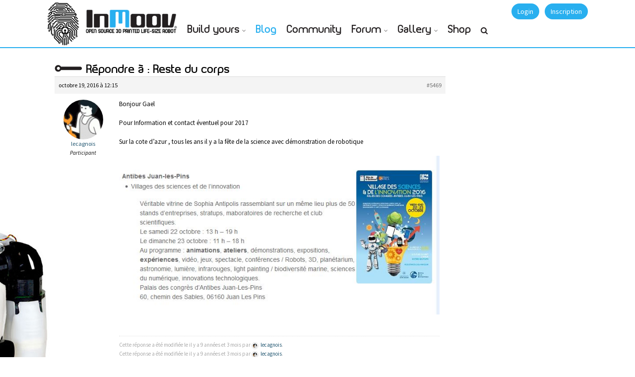

--- FILE ---
content_type: text/html; charset=UTF-8
request_url: https://inmoov.fr/forums/reply/5469/
body_size: 15323
content:
<!DOCTYPE html>
<html lang="fr-FR">
<head>
<meta charset="UTF-8">
<meta name="viewport" content="width=device-width, initial-scale=1.0">
<meta http-equiv="X-UA-Compatible" content="IE=edge">
<link rel="profile" href="http://gmpg.org/xfn/11">
<link rel="pingback" href="https://inmoov.fr/xmlrpc.php">

<!-- favicon -->
<link rel="icon" href="https://www.inmoov.fr/wp-content/themes/klein/inmoov/ico.png" type="image/x-icon" />
<link rel="shortcut icon" href="https://www.inmoov.fr/wp-content/themes/klein/inmoov/ico.png" type="image/x-icon" />
<link rel="apple-touch-icon" href="https://inmoov.fr/wp-content/themes/klein/inmoov/icon-ipad.png" />
<!-- favicon end -->
<!-- custom background css -->
																		
				
				
				
				
				
		<style type="text/css">
		body{background-color:#ffffff!important; }
	</style>
	<!-- custom background css end -->
<!-- custom typography settings -->
		<style type="text/css">
							h1,h2,h3,h4,h5,h6{color:#000000!important;}
										body.klein{color:#0a0a0a!important;}
					</style>
		<!-- custom typography settings end -->
	<!--[if lt IE 9]>
		<script src="https://inmoov.fr/wp-content/themes/klein/js/html5shiv.js"></script>
	<![endif]-->
	<!--[if IE 7]>
		<link rel="stylesheet" media="all" href="https://inmoov.fr/wp-content/themes/klein/css/font-awesome-ie7.css" />
	<![endif]-->
	<meta name='robots' content='index, follow, max-image-preview:large, max-snippet:-1, max-video-preview:-1' />

            <script data-no-defer="1" data-ezscrex="false" data-cfasync="false" data-pagespeed-no-defer data-cookieconsent="ignore">
                var ctPublicFunctions = {"_ajax_nonce":"7fe948d6a6","_rest_nonce":"6d32722761","_ajax_url":"\/wp-admin\/admin-ajax.php","_rest_url":"https:\/\/inmoov.fr\/wp-json\/","data__cookies_type":"none","data__ajax_type":"rest","data__bot_detector_enabled":0,"data__frontend_data_log_enabled":1,"cookiePrefix":"","wprocket_detected":false,"host_url":"inmoov.fr","text__ee_click_to_select":"Click to select the whole data","text__ee_original_email":"The complete one is","text__ee_got_it":"Got it","text__ee_blocked":"Blocked","text__ee_cannot_connect":"Cannot connect","text__ee_cannot_decode":"Can not decode email. Unknown reason","text__ee_email_decoder":"CleanTalk email decoder","text__ee_wait_for_decoding":"The magic is on the way!","text__ee_decoding_process":"Please wait a few seconds while we decode the contact data."}
            </script>
        
            <script data-no-defer="1" data-ezscrex="false" data-cfasync="false" data-pagespeed-no-defer data-cookieconsent="ignore">
                var ctPublic = {"_ajax_nonce":"7fe948d6a6","settings__forms__check_internal":"0","settings__forms__check_external":"0","settings__forms__force_protection":0,"settings__forms__search_test":"1","settings__data__bot_detector_enabled":0,"settings__sfw__anti_crawler":0,"blog_home":"https:\/\/inmoov.fr\/","pixel__setting":"3","pixel__enabled":true,"pixel__url":"https:\/\/moderate8-v4.cleantalk.org\/pixel\/e07201d467a7f27e702d6827141aa3bc.gif","data__email_check_before_post":"1","data__email_check_exist_post":1,"data__cookies_type":"none","data__key_is_ok":true,"data__visible_fields_required":true,"wl_brandname":"Anti-Spam by CleanTalk","wl_brandname_short":"CleanTalk","ct_checkjs_key":"95ef6c6e6ec2bde8c966bdf954888c77d97f95b473925fb1e5c692bc35359d34","emailEncoderPassKey":"09828a30b4523f899ca5a8e63e3928c7","bot_detector_forms_excluded":"W10=","advancedCacheExists":true,"varnishCacheExists":false,"wc_ajax_add_to_cart":true}
            </script>
        
	<!-- This site is optimized with the Yoast SEO plugin v19.11 - https://yoast.com/wordpress/plugins/seo/ -->
	<title>- InMoov</title>
	<link rel="canonical" href="https://inmoov.fr/forums/reply/5469/" />
	<meta property="og:locale" content="fr_FR" />
	<meta property="og:type" content="article" />
	<meta property="og:title" content="- InMoov" />
	<meta property="og:description" content="Bonjour Gael Pour Information et contact éventuel pour 2017 Sur la cote d&#039;azur , tous les ans il y a la fête de la science avec démonstration de robotique" />
	<meta property="og:url" content="https://inmoov.fr/forums/reply/5469/" />
	<meta property="og:site_name" content="InMoov" />
	<meta property="article:modified_time" content="2016-10-19T10:19:44+00:00" />
	<meta property="og:image" content="http://inmoov.fr/wp-content/uploads/2016/10/fetesciences.jpg" />
	<meta name="twitter:card" content="summary_large_image" />
	<meta name="twitter:site" content="@inmoov" />
	<script type="application/ld+json" class="yoast-schema-graph">{"@context":"https://schema.org","@graph":[{"@type":"WebPage","@id":"https://inmoov.fr/forums/reply/5469/","url":"https://inmoov.fr/forums/reply/5469/","name":"- InMoov","isPartOf":{"@id":"https://inmoov.fr/#website"},"primaryImageOfPage":{"@id":"https://inmoov.fr/forums/reply/5469/#primaryimage"},"image":{"@id":"https://inmoov.fr/forums/reply/5469/#primaryimage"},"thumbnailUrl":"http://inmoov.fr/wp-content/uploads/2016/10/fetesciences.jpg","datePublished":"2016-10-19T10:15:45+00:00","dateModified":"2016-10-19T10:19:44+00:00","breadcrumb":{"@id":"https://inmoov.fr/forums/reply/5469/#breadcrumb"},"inLanguage":"fr-FR","potentialAction":[{"@type":"ReadAction","target":["https://inmoov.fr/forums/reply/5469/"]}]},{"@type":"ImageObject","inLanguage":"fr-FR","@id":"https://inmoov.fr/forums/reply/5469/#primaryimage","url":"http://inmoov.fr/wp-content/uploads/2016/10/fetesciences.jpg","contentUrl":"http://inmoov.fr/wp-content/uploads/2016/10/fetesciences.jpg"},{"@type":"BreadcrumbList","@id":"https://inmoov.fr/forums/reply/5469/#breadcrumb","itemListElement":[{"@type":"ListItem","position":1,"name":"Home","item":"https://inmoov.fr/"},{"@type":"ListItem","position":2,"name":"FABRICATION","item":"https://inmoov.fr/forums/forum/inmoov-france/"},{"@type":"ListItem","position":3,"name":"PIECES IMPRIMEES","item":"https://inmoov.fr/forums/forum/inmoov-france/pieces-imprimees/"},{"@type":"ListItem","position":4,"name":"Reste du corps","item":"https://inmoov.fr/forums/topic/reste-du-corps/"},{"@type":"ListItem","position":5,"name":"Reply To: Reste du corps"}]},{"@type":"WebSite","@id":"https://inmoov.fr/#website","url":"https://inmoov.fr/","name":"InMoov","description":"open-source 3D printed life-size robot","publisher":{"@id":"https://inmoov.fr/#organization"},"potentialAction":[{"@type":"SearchAction","target":{"@type":"EntryPoint","urlTemplate":"https://inmoov.fr/?s={search_term_string}"},"query-input":"required name=search_term_string"}],"inLanguage":"fr-FR"},{"@type":"Organization","@id":"https://inmoov.fr/#organization","name":"InMoov","url":"https://inmoov.fr/","logo":{"@type":"ImageObject","inLanguage":"fr-FR","@id":"https://inmoov.fr/#/schema/logo/image/","url":"https://inmoov.fr/wp-content/uploads/2014/05/Logo-+-InMoov.jpg","contentUrl":"https://inmoov.fr/wp-content/uploads/2014/05/Logo-+-InMoov.jpg","width":425,"height":601,"caption":"InMoov"},"image":{"@id":"https://inmoov.fr/#/schema/logo/image/"},"sameAs":["https://twitter.com/inmoov"]}]}</script>
	<!-- / Yoast SEO plugin. -->


<link rel='dns-prefetch' href='//www.google.com' />
<link rel='dns-prefetch' href='//www.googletagmanager.com' />
<link rel='dns-prefetch' href='//maxcdn.bootstrapcdn.com' />
<link rel="alternate" type="application/rss+xml" title="InMoov &raquo; Flux" href="https://inmoov.fr/feed/" />
<link rel="alternate" type="application/rss+xml" title="InMoov &raquo; Flux des commentaires" href="https://inmoov.fr/comments/feed/" />
<script type="text/javascript">
window._wpemojiSettings = {"baseUrl":"https:\/\/s.w.org\/images\/core\/emoji\/14.0.0\/72x72\/","ext":".png","svgUrl":"https:\/\/s.w.org\/images\/core\/emoji\/14.0.0\/svg\/","svgExt":".svg","source":{"concatemoji":"https:\/\/inmoov.fr\/wp-includes\/js\/wp-emoji-release.min.js?ver=6.1.9"}};
/*! This file is auto-generated */
!function(e,a,t){var n,r,o,i=a.createElement("canvas"),p=i.getContext&&i.getContext("2d");function s(e,t){var a=String.fromCharCode,e=(p.clearRect(0,0,i.width,i.height),p.fillText(a.apply(this,e),0,0),i.toDataURL());return p.clearRect(0,0,i.width,i.height),p.fillText(a.apply(this,t),0,0),e===i.toDataURL()}function c(e){var t=a.createElement("script");t.src=e,t.defer=t.type="text/javascript",a.getElementsByTagName("head")[0].appendChild(t)}for(o=Array("flag","emoji"),t.supports={everything:!0,everythingExceptFlag:!0},r=0;r<o.length;r++)t.supports[o[r]]=function(e){if(p&&p.fillText)switch(p.textBaseline="top",p.font="600 32px Arial",e){case"flag":return s([127987,65039,8205,9895,65039],[127987,65039,8203,9895,65039])?!1:!s([55356,56826,55356,56819],[55356,56826,8203,55356,56819])&&!s([55356,57332,56128,56423,56128,56418,56128,56421,56128,56430,56128,56423,56128,56447],[55356,57332,8203,56128,56423,8203,56128,56418,8203,56128,56421,8203,56128,56430,8203,56128,56423,8203,56128,56447]);case"emoji":return!s([129777,127995,8205,129778,127999],[129777,127995,8203,129778,127999])}return!1}(o[r]),t.supports.everything=t.supports.everything&&t.supports[o[r]],"flag"!==o[r]&&(t.supports.everythingExceptFlag=t.supports.everythingExceptFlag&&t.supports[o[r]]);t.supports.everythingExceptFlag=t.supports.everythingExceptFlag&&!t.supports.flag,t.DOMReady=!1,t.readyCallback=function(){t.DOMReady=!0},t.supports.everything||(n=function(){t.readyCallback()},a.addEventListener?(a.addEventListener("DOMContentLoaded",n,!1),e.addEventListener("load",n,!1)):(e.attachEvent("onload",n),a.attachEvent("onreadystatechange",function(){"complete"===a.readyState&&t.readyCallback()})),(e=t.source||{}).concatemoji?c(e.concatemoji):e.wpemoji&&e.twemoji&&(c(e.twemoji),c(e.wpemoji)))}(window,document,window._wpemojiSettings);
</script>
<style type="text/css">
img.wp-smiley,
img.emoji {
	display: inline !important;
	border: none !important;
	box-shadow: none !important;
	height: 1em !important;
	width: 1em !important;
	margin: 0 0.07em !important;
	vertical-align: -0.1em !important;
	background: none !important;
	padding: 0 !important;
}
</style>
	<link rel='stylesheet' id='wabpactivitywidget_css-css' href='https://inmoov.fr/wp-content/plugins/buddypress-activity-sidebar-widget-resubmission/css/activity-widget-style.css?ver=6.1.9' type='text/css' media='all' />
<link rel='stylesheet' id='bp-login-form-block-css' href='https://inmoov.fr/wp-content/plugins/buddypress/bp-core/css/blocks/login-form.min.css?ver=10.6.0' type='text/css' media='all' />
<link rel='stylesheet' id='bp-member-block-css' href='https://inmoov.fr/wp-content/plugins/buddypress/bp-members/css/blocks/member.min.css?ver=10.6.0' type='text/css' media='all' />
<link rel='stylesheet' id='bp-members-block-css' href='https://inmoov.fr/wp-content/plugins/buddypress/bp-members/css/blocks/members.min.css?ver=10.6.0' type='text/css' media='all' />
<link rel='stylesheet' id='bp-dynamic-members-block-css' href='https://inmoov.fr/wp-content/plugins/buddypress/bp-members/css/blocks/dynamic-members.min.css?ver=10.6.0' type='text/css' media='all' />
<link rel='stylesheet' id='bp-latest-activities-block-css' href='https://inmoov.fr/wp-content/plugins/buddypress/bp-activity/css/blocks/latest-activities.min.css?ver=10.6.0' type='text/css' media='all' />
<link rel='stylesheet' id='bp-friends-block-css' href='https://inmoov.fr/wp-content/plugins/buddypress/bp-friends/css/blocks/friends.min.css?ver=10.6.0' type='text/css' media='all' />
<link rel='stylesheet' id='bp-group-block-css' href='https://inmoov.fr/wp-content/plugins/buddypress/bp-groups/css/blocks/group.min.css?ver=10.6.0' type='text/css' media='all' />
<link rel='stylesheet' id='bp-groups-block-css' href='https://inmoov.fr/wp-content/plugins/buddypress/bp-groups/css/blocks/groups.min.css?ver=10.6.0' type='text/css' media='all' />
<link rel='stylesheet' id='bp-dynamic-groups-block-css' href='https://inmoov.fr/wp-content/plugins/buddypress/bp-groups/css/blocks/dynamic-groups.min.css?ver=10.6.0' type='text/css' media='all' />
<link rel='stylesheet' id='bp-sitewide-notices-block-css' href='https://inmoov.fr/wp-content/plugins/buddypress/bp-messages/css/blocks/sitewide-notices.min.css?ver=10.6.0' type='text/css' media='all' />
<link rel='stylesheet' id='wc-blocks-vendors-style-css' href='https://inmoov.fr/wp-content/plugins/woocommerce/packages/woocommerce-blocks/build/wc-blocks-vendors-style.css?ver=8.7.6' type='text/css' media='all' />
<link rel='stylesheet' id='wc-blocks-style-css' href='https://inmoov.fr/wp-content/plugins/woocommerce/packages/woocommerce-blocks/build/wc-blocks-style.css?ver=8.7.6' type='text/css' media='all' />
<link rel='stylesheet' id='bbp-default-css' href='https://inmoov.fr/wp-content/plugins/bbpress/templates/default/css/bbpress.min.css?ver=2.6.9' type='text/css' media='all' />
<link rel='stylesheet' id='bp-parent-css-css' href='https://inmoov.fr/wp-content/themes/klein/css/buddypress.css?ver=10.6.0' type='text/css' media='screen' />
<link rel='stylesheet' id='cleantalk-public-css-css' href='https://inmoov.fr/wp-content/plugins/cleantalk-spam-protect/css/cleantalk-public.min.css?ver=6.59_1752513049' type='text/css' media='all' />
<link rel='stylesheet' id='cleantalk-email-decoder-css-css' href='https://inmoov.fr/wp-content/plugins/cleantalk-spam-protect/css/cleantalk-email-decoder.min.css?ver=6.59_1752513049' type='text/css' media='all' />
<link rel='stylesheet' id='gears-stylesheet-css' href='https://inmoov.fr/wp-content/plugins/gears/assets/style.css?ver=1' type='text/css' media='all' />
<link rel='stylesheet' id='rs-plugin-settings-css' href='https://inmoov.fr/wp-content/plugins/revslider/rs-plugin/css/settings.css?ver=4.6.93' type='text/css' media='all' />
<style id='rs-plugin-settings-inline-css' type='text/css'>
.tp-caption a{color:#ffffff;text-shadow:none;-webkit-transition:all 0.2s ease-out;-moz-transition:all 0.2s ease-out;-o-transition:all 0.2s ease-out;-ms-transition:all 0.2s ease-out}.tp-caption a:hover{color:#026cb6;text-decoration:none}
</style>
<link rel='stylesheet' id='woocommerce-layout-css' href='https://inmoov.fr/wp-content/plugins/woocommerce/assets/css/woocommerce-layout.css?ver=7.1.1' type='text/css' media='all' />
<link rel='stylesheet' id='woocommerce-smallscreen-css' href='https://inmoov.fr/wp-content/plugins/woocommerce/assets/css/woocommerce-smallscreen.css?ver=7.1.1' type='text/css' media='only screen and (max-width: 768px)' />
<link rel='stylesheet' id='woocommerce-general-css' href='https://inmoov.fr/wp-content/plugins/woocommerce/assets/css/woocommerce.css?ver=7.1.1' type='text/css' media='all' />
<style id='woocommerce-inline-inline-css' type='text/css'>
.woocommerce form .form-row .required { visibility: visible; }
</style>
<link rel='stylesheet' id='advanced-google-recaptcha-style-css' href='https://inmoov.fr/wp-content/plugins/advanced-google-recaptcha/assets/css/captcha.min.css?ver=1.0.12' type='text/css' media='all' />
<link rel='stylesheet' id='font-awesome-css' href='//maxcdn.bootstrapcdn.com/font-awesome/4.7.0/css/font-awesome.min.css?ver=6.1.9' type='text/css' media='all' />
<link rel='stylesheet' id='klein-bootstrap-css' href='https://inmoov.fr/wp-content/themes/klein/css/bootstrap.css?ver=3.5.1' type='text/css' media='all' />
<link rel='stylesheet' id='klein-bootstrap-theme-css' href='https://inmoov.fr/wp-content/themes/klein/css/bootstrap-theme.css?ver=3.5.1' type='text/css' media='all' />
<link rel='stylesheet' id='klein-base-css' href='https://inmoov.fr/wp-content/themes/klein/style.css?ver=3.5.1' type='text/css' media='all' />
<link rel='stylesheet' id='klein-magnific-popup-css' href='https://inmoov.fr/wp-content/themes/klein/css/magnific.popup.css?ver=3.5.1' type='text/css' media='all' />
<link rel='stylesheet' id='klein-bx-slider-css' href='https://inmoov.fr/wp-content/themes/klein/css/bx-slider.css?ver=3.5.1' type='text/css' media='all' />
<link rel='stylesheet' id='klein-woocommerce-css' href='https://inmoov.fr/wp-content/themes/klein/css/woocommerce.css?ver=3.5.1' type='text/css' media='all' />
<link rel='stylesheet' id='js_composer_front-css' href='https://inmoov.fr/wp-content/plugins/js_composer/assets/css/js_composer.min.css?ver=6.4.1' type='text/css' media='all' />
<link rel='stylesheet' id='klein-visual-composer-layer-css' href='https://inmoov.fr/wp-content/themes/klein/css/visual-composer.css?ver=3.5.1' type='text/css' media='all' />
<link rel='stylesheet' id='klein-visual-composer-style-css' href='https://inmoov.fr/wp-content/themes/klein/css/visual-composer/visual-composer.css?ver=3.5.1' type='text/css' media='all' />
<link rel='stylesheet' id='gdatt-attachments-css' href='https://inmoov.fr/wp-content/plugins/gd-bbpress-attachments/css/front.min.css?ver=4.4_b2440_free' type='text/css' media='all' />
<link rel='stylesheet' id='js_composer_custom_css-css' href='//inmoov.fr/wp-content/uploads/js_composer/custom.css?ver=6.4.1' type='text/css' media='all' />
<link rel='stylesheet' id='sib-front-css-css' href='https://inmoov.fr/wp-content/plugins/mailin/css/mailin-front.css?ver=6.1.9' type='text/css' media='all' />
<link rel='stylesheet' id='ot-dynamic-css-css' href='https://inmoov.fr/wp-content/themes/klein/dynamic.css?ver=2.4.6' type='text/css' media='all' />
<script type='text/javascript' src='https://inmoov.fr/wp-includes/js/jquery/jquery.min.js?ver=3.6.1' id='jquery-core-js'></script>
<script type='text/javascript' src='https://inmoov.fr/wp-includes/js/jquery/jquery-migrate.min.js?ver=3.3.2' id='jquery-migrate-js'></script>
<script type='text/javascript' id='bp-confirm-js-extra'>
/* <![CDATA[ */
var BP_Confirm = {"are_you_sure":"Confirmez-vous\u00a0?"};
/* ]]> */
</script>
<script type='text/javascript' src='https://inmoov.fr/wp-content/plugins/buddypress/bp-core/js/confirm.min.js?ver=10.6.0' id='bp-confirm-js'></script>
<script type='text/javascript' src='https://inmoov.fr/wp-content/plugins/buddypress/bp-core/js/widget-members.min.js?ver=10.6.0' id='bp-widget-members-js'></script>
<script type='text/javascript' src='https://inmoov.fr/wp-content/plugins/buddypress/bp-core/js/jquery-query.min.js?ver=10.6.0' id='bp-jquery-query-js'></script>
<script type='text/javascript' src='https://inmoov.fr/wp-content/plugins/buddypress/bp-core/js/vendor/jquery-cookie.min.js?ver=10.6.0' id='bp-jquery-cookie-js'></script>
<script type='text/javascript' src='https://inmoov.fr/wp-content/plugins/buddypress/bp-core/js/vendor/jquery-scroll-to.min.js?ver=10.6.0' id='bp-jquery-scroll-to-js'></script>
<script type='text/javascript' id='bp-parent-js-js-extra'>
/* <![CDATA[ */
var BP_DTheme = {"accepted":"Accept\u00e9","close":"Fermer","comments":"commentaires","leave_group_confirm":"Voulez-vous vraiment quitter ce groupe\u00a0?","mark_as_fav":"Mettre en favori","my_favs":"Mes Favoris","rejected":"Rejet\u00e9","remove_fav":"Supprimer le favori","show_all":"Tout afficher","show_all_comments":"Afficher tous les commentaires de cette discussion","show_x_comments":"Afficher tous les commentaires (%d)","unsaved_changes":"Votre profil contient une ou plusieurs informations non sauvegard\u00e9es. Si vous quittez cette page sans les enregistrer, ellles seront perdues.","view":"Afficher","store_filter_settings":""};
/* ]]> */
</script>
<script type='text/javascript' src='https://inmoov.fr/wp-content/themes/klein/js/buddypress.js?ver=10.6.0' id='bp-parent-js-js'></script>
<script type='text/javascript' src='https://inmoov.fr/wp-content/plugins/cleantalk-spam-protect/js/apbct-public-bundle_comm-func.min.js?ver=6.59_1752513049' id='apbct-public-bundle_comm-func-js-js'></script>
<script type='text/javascript' src='https://inmoov.fr/wp-content/plugins/revslider/rs-plugin/js/jquery.themepunch.tools.min.js?ver=4.6.93' id='tp-tools-js'></script>
<script type='text/javascript' src='https://inmoov.fr/wp-content/plugins/revslider/rs-plugin/js/jquery.themepunch.revolution.min.js?ver=4.6.93' id='revmin-js'></script>
<script type='text/javascript' id='spbc_cookie-js-extra'>
/* <![CDATA[ */
var spbcPublic = {"_ajax_nonce":"7fe948d6a6","_rest_nonce":"6d32722761","_ajax_url":"\/wp-admin\/admin-ajax.php","_rest_url":"https:\/\/inmoov.fr\/wp-json\/","data__set_cookies":"1","data__set_cookies__alt_sessions_type":"0"};
/* ]]> */
</script>
<script type='text/javascript' src='https://inmoov.fr/wp-content/plugins/security-malware-firewall/js/spbc-cookie.min.js?ver=2.99' id='spbc_cookie-js'></script>
<script type='text/javascript' src='https://inmoov.fr/wp-content/plugins/woocommerce/assets/js/jquery-blockui/jquery.blockUI.min.js?ver=2.7.0-wc.7.1.1' id='jquery-blockui-js'></script>
<script type='text/javascript' id='wc-add-to-cart-js-extra'>
/* <![CDATA[ */
var wc_add_to_cart_params = {"ajax_url":"\/wp-admin\/admin-ajax.php","wc_ajax_url":"\/?wc-ajax=%%endpoint%%","i18n_view_cart":"Voir le panier","cart_url":"https:\/\/inmoov.fr\/cart\/","is_cart":"","cart_redirect_after_add":"yes"};
/* ]]> */
</script>
<script type='text/javascript' src='https://inmoov.fr/wp-content/plugins/woocommerce/assets/js/frontend/add-to-cart.min.js?ver=7.1.1' id='wc-add-to-cart-js'></script>
<script type='text/javascript' id='advanced-google-recaptcha-custom-js-extra'>
/* <![CDATA[ */
var agrRecaptcha = {"site_key":"6LdUtKQiAAAAALjqTrYwg5KX8kp8SvuXk6ecqo2J"};
/* ]]> */
</script>
<script type='text/javascript' src='https://inmoov.fr/wp-content/plugins/advanced-google-recaptcha/assets/js/captcha.min.js?ver=1.0.12' id='advanced-google-recaptcha-custom-js'></script>
<script type='text/javascript' src='https://www.google.com/recaptcha/api.js?hl=fr_FR&#038;onload=agrLoad&#038;render=explicit&#038;ver=1.0.12' id='advanced-google-recaptcha-api-js'></script>
<script type='text/javascript' src='https://inmoov.fr/wp-content/plugins/js_composer/assets/js/vendors/woocommerce-add-to-cart.js?ver=6.4.1' id='vc_woocommerce-add-to-cart-js-js'></script>
<script type='text/javascript' src='https://inmoov.fr/wp-content/plugins/wp-image-zoooom/assets/js/jquery.image_zoom.min.js?ver=1.52.1' id='image_zoooom-js'></script>
<script type='text/javascript' id='image_zoooom-init-js-extra'>
/* <![CDATA[ */
var IZ = {"with_woocommerce":"0","exchange_thumbnails":"1","woo_categories":"0","enable_mobile":"","options":[],"woo_slider":"1"};
/* ]]> */
</script>
<script type='text/javascript' src='https://inmoov.fr/wp-content/plugins/wp-image-zoooom/assets/js/image_zoom-init.js?ver=1.52.1' id='image_zoooom-init-js'></script>

<!-- Extrait de code de la balise Google (gtag.js) ajouté par Site Kit -->

<!-- Extrait Google Analytics ajouté par Site Kit -->
<script type='text/javascript' src='https://www.googletagmanager.com/gtag/js?id=G-8RYZJVQ0E8' id='google_gtagjs-js' async></script>
<script type='text/javascript' id='google_gtagjs-js-after'>
window.dataLayer = window.dataLayer || [];function gtag(){dataLayer.push(arguments);}
gtag("set","linker",{"domains":["inmoov.fr"]});
gtag("js", new Date());
gtag("set", "developer_id.dZTNiMT", true);
gtag("config", "G-8RYZJVQ0E8");
</script>

<!-- Extrait de code de la balise Google de fin (gtag.js) ajouté par Site Kit -->
<script type='text/javascript' id='sib-front-js-js-extra'>
/* <![CDATA[ */
var sibErrMsg = {"invalidMail":"Veuillez entrer une adresse e-mail valide.","requiredField":"Veuillez compl\u00e9ter les champs obligatoires.","invalidDateFormat":"Veuillez entrer une date valide.","invalidSMSFormat":"Veuillez entrer une num\u00e9ro de t\u00e9l\u00e9phone valide."};
var ajax_sib_front_object = {"ajax_url":"https:\/\/inmoov.fr\/wp-admin\/admin-ajax.php","ajax_nonce":"c201600a10","flag_url":"https:\/\/inmoov.fr\/wp-content\/plugins\/mailin\/img\/flags\/"};
/* ]]> */
</script>
<script type='text/javascript' src='https://inmoov.fr/wp-content/plugins/mailin/js/mailin-front.js?ver=1670517033' id='sib-front-js-js'></script>
<link rel="https://api.w.org/" href="https://inmoov.fr/wp-json/" /><link rel="EditURI" type="application/rsd+xml" title="RSD" href="https://inmoov.fr/xmlrpc.php?rsd" />
<link rel="wlwmanifest" type="application/wlwmanifest+xml" href="https://inmoov.fr/wp-includes/wlwmanifest.xml" />
<meta name="generator" content="WordPress 6.1.9" />
<meta name="generator" content="WooCommerce 7.1.1" />
<link rel='shortlink' href='https://inmoov.fr/?p=5469' />
<link rel="alternate" type="application/json+oembed" href="https://inmoov.fr/wp-json/oembed/1.0/embed?url=https%3A%2F%2Finmoov.fr%2Fforums%2Freply%2F5469%2F" />
<link rel="alternate" type="text/xml+oembed" href="https://inmoov.fr/wp-json/oembed/1.0/embed?url=https%3A%2F%2Finmoov.fr%2Fforums%2Freply%2F5469%2F&#038;format=xml" />

	<script type="text/javascript">var ajaxurl = 'https://inmoov.fr/wp-admin/admin-ajax.php';</script>

<meta name="generator" content="Site Kit by Google 1.146.0" />		<script type="text/javascript">
			jQuery(document).ready(function() {
				// CUSTOM AJAX CONTENT LOADING FUNCTION
				var ajaxRevslider = function(obj) {
				
					// obj.type : Post Type
					// obj.id : ID of Content to Load
					// obj.aspectratio : The Aspect Ratio of the Container / Media
					// obj.selector : The Container Selector where the Content of Ajax will be injected. It is done via the Essential Grid on Return of Content
					
					var content = "";

					data = {};
					
					data.action = 'revslider_ajax_call_front';
					data.client_action = 'get_slider_html';
					data.token = '411c5c784a';
					data.type = obj.type;
					data.id = obj.id;
					data.aspectratio = obj.aspectratio;
					
					// SYNC AJAX REQUEST
					jQuery.ajax({
						type:"post",
						url:"https://inmoov.fr/wp-admin/admin-ajax.php",
						dataType: 'json',
						data:data,
						async:false,
						success: function(ret, textStatus, XMLHttpRequest) {
							if(ret.success == true)
								content = ret.data;								
						},
						error: function(e) {
							console.log(e);
						}
					});
					
					 // FIRST RETURN THE CONTENT WHEN IT IS LOADED !!
					 return content;						 
				};
				
				// CUSTOM AJAX FUNCTION TO REMOVE THE SLIDER
				var ajaxRemoveRevslider = function(obj) {
					return jQuery(obj.selector+" .rev_slider").revkill();
				};

				// EXTEND THE AJAX CONTENT LOADING TYPES WITH TYPE AND FUNCTION
				var extendessential = setInterval(function() {
					if (jQuery.fn.tpessential != undefined) {
						clearInterval(extendessential);
						if(typeof(jQuery.fn.tpessential.defaults) !== 'undefined') {
							jQuery.fn.tpessential.defaults.ajaxTypes.push({type:"revslider",func:ajaxRevslider,killfunc:ajaxRemoveRevslider,openAnimationSpeed:0.3});   
							// type:  Name of the Post to load via Ajax into the Essential Grid Ajax Container
							// func: the Function Name which is Called once the Item with the Post Type has been clicked
							// killfunc: function to kill in case the Ajax Window going to be removed (before Remove function !
							// openAnimationSpeed: how quick the Ajax Content window should be animated (default is 0.3)
						}
					}
				},30);
			});
		</script>
		<link rel='stylesheet' id='bp-album-css-css' href='https://inmoov.fr/wp-content/plugins/bp-album/includes/css/general.css?ver=6.1.9' type='text/css' media='all' />
		<!--[if lte IE 8]>
			<link rel="stylesheet" href="https://inmoov.fr/wp-content/themes/klein/css/ie-fix.css" type="text/css"/>
			<script src="https://inmoov.fr/wp-content/themes/klein/js/ie-fix.js"></script>
		<![endif]-->
	
		<!--[if gt IE 8]>
			<link href="https://fonts.googleapis.com/css?family=Source+Sans+Pro:400,600,400italic,600italic" rel="stylesheet" type="text/css">
		<![endif]-->

		<!--[if !IE]> -->
			<link href="https://fonts.googleapis.com/css?family=Source+Sans+Pro:400,600,400italic,600italic" rel="stylesheet" type="text/css">
		<!-- <![endif]-->
	    <style type="text/css">
	    	    
        		#footer {background: #cecece;}
		         #footer{ color: #000000; }

#klein-top-links {background-color:#ffffff}#klein-top-links ul li a {color: #ffffff;}
                #footer-widgets { background:#28afef; }
        </style>
    	<noscript><style>.woocommerce-product-gallery{ opacity: 1 !important; }</style></noscript>
	<meta name="google-site-verification" content="5w5OuRPCccBABMCWSolmvpfuCJahtnj9W-zauTX3a48"><meta name="generator" content="Powered by WPBakery Page Builder - drag and drop page builder for WordPress."/>
<style type="text/css">img.zoooom,.zoooom img{padding:0!important;}.vc_editor.compose-mode .zoooom::before { content: "\f179     Zoom applied to the image. Check on the frontend"; position: absolute; margin-top: 12px; text-align: right; background-color: white; line-height: 1.4em; left: 5%; padding: 0 10px 6px; font-family: dashicons; font-size: 0.9em; font-style: italic; z-index: 20; }</style><noscript><style> .wpb_animate_when_almost_visible { opacity: 1; }</style></noscript>
<link rel="stylesheet" href="https://inmoov.fr/wp-content/themes/klein/css/fontplanet/inmoovfont.css" type="text/css" charset="utf-8" />
<script type="text/javascript" src="https://inmoov.fr/wp-content/themes/klein/inmoov/freewall.js"></script>
</head>
<body class="bp-legacy reply bbpress no-js reply-template-default single single-reply postid-5469 theme-klein woocommerce-no-js group-blog klein wpb-js-composer js-comp-ver-6.4.1 vc_responsive">
<div id="page" class="hfeed site fluid">
	<style>#bp-klein-top-bar #site-name {margin-top:0px; margin-left: 0px;}</style>	<div id="bp-klein-top-bar">
		<nav id="bp-klein-user-bar" class="container" role="navigation">
			<div class="row">
				<div class="col-xs-4 col-sm-3 col-md-3">
					<div class="site-branding" id="site-name">

<audio preload="auto" id="soundlogo"  >
	<source src="https://www.inmoov.fr/wp-content/themes/klein/inmoov/starting-mouth.mp3">
	<source src="https://www.inmoov.fr/wp-content/themes/klein/inmoov/starting-mouth.ogg">
	Your browser isn't invited for super fun audio time.
</audio>

<style>
@media screen and (max-width: 1024px) {
#logo{
    display:none;
    clear:both;
  }
  .fonttitle {
    font-size: 1.2em!important;
}
</style>

<div id="logo" style="left:-25px;position:relative;float:left;background-color:black;width:80px;height:91px;margin:0px;" >
	<div id="degrade" style="position:absolute;top:0px;left:0px;display:none;"><img src="https://www.inmoov.fr/wp-content/themes/klein/inmoov/degrade-80.png" ></div>
	<div  style="position:absolute;top:0px;left:0px" ><a id="logo3" href="#"><img id="logo2" src="https://www.inmoov.fr/wp-content/themes/klein/inmoov/finger-80.png" ></a></div>
</div>
<div style="position:absolute;float:right;right:0px;top:0px;">
	<a id="logo-anchor" href="https://inmoov.fr/" title="InMoov - open-source 3D printed life-size robot" rel="home">
	<img style="min-width:160px;max-width:200px" src="https://www.inmoov.fr/wp-content/themes/klein/inmoov/logo-inmoov-80.png">
	</a>
</div>





					</div>
				</div>
								


<div id="bp-klein-user-bar-action" class="col-sm-9 col-xs-8">
				<div class="row">

					<div class="pull-right">
																	<!-- login -->
					<a data-toggle="modal" id="klein-login-btn" class="btn btn-primary" href="/signin" title="Login"><i class="icon-lock"></i> Login</a>
			<!-- the modal -->
			<div class="modal fade" id="klein_login_modal" tabindex="-1" role="dialog" aria-labelledby="myModalLabel" aria-hidden="true">
	<div class="modal-dialog">
		<div class="modal-content">
			<div class="modal-header">
				<button type="button" class="close" data-dismiss="modal" aria-hidden="true">&times;</button>
				<h4 class="modal-title">
					Login to InMoov				</h4>
			</div>
			<div class="modal-body">
				<div class="row">
					<div class="col-sm-6 social-connect-column">
						<p><em>Sign in to our website and become an InMoov member. It will allow you to post message, pictures, and share with others InMoov builders. It's just one click away!</em></p>
											</div>
					<div class="col-sm-6 login-column">
						<div id="klein-modal-body">
							d														<form name="loginform" id="loginform" action="https://inmoov.fr/wp-login.php" method="post"><p class="login-username">
				<label for="user_login">Identifiant ou adresse e-mail</label>
				<input type="text" name="log" id="user_login" autocomplete="username" class="input" value="" size="20" />
			</p><p class="login-password">
				<label for="user_pass">Mot de passe</label>
				<input type="password" name="pwd" id="user_pass" autocomplete="current-password" class="input" value="" size="20" />
			</p><p class="login-remember"><label><input name="rememberme" type="checkbox" id="rememberme" value="forever" /> Se souvenir de moi</label></p><p class="login-submit">
				<input type="submit" name="wp-submit" id="wp-submit" class="button button-primary" value="Se connecter" />
				<input type="hidden" name="redirect_to" value="https://inmoov.fr/forums/reply/5469/" />
			</p></form>																				</div>
					</div>
				</div>
								<div class="clearfix">
					<div class="footer-wrapper"><div class="footer-cont"></div></div>
<script>

document.addEventListener( 'DOMContentLoaded', function() {
    if (navigator.userAgent.indexOf("Firefox") != -1) {
      var body = document.body;
      body.classList.add("firefox");
    }
    // your code goes here
    if ( document.getElementById('user_pass') ) {
      var loginpress_user_pass = document.getElementById('user_pass');
      var loginpress_wrapper   = document.createElement('div');
      loginpress_wrapper.classList.add('user-pass-fields');
      // insert wrapper before el in the DOM tree
      user_pass.parentNode.insertBefore(loginpress_wrapper, loginpress_user_pass);

      // move el into wrapper
      loginpress_wrapper.appendChild(loginpress_user_pass);
      var loginpress_user_ps  = document.getElementsByClassName('user-pass-fields');
      var loginpress_node     = document.createElement("div");
      loginpress_node.classList.add('loginpress-caps-lock');
      var loginpress_textnode = document.createTextNode('Verr. Maj est activé');
      loginpress_node.appendChild(loginpress_textnode);
      loginpress_user_ps[0].appendChild(loginpress_node);
    }

  }, false );
  window.onload = function(e) {

    var capsLock      = 'off';
    var passwordField = document.getElementById("user_pass");
    if ( passwordField ) {
      passwordField.onkeydown = function(e) {
        var el   = this;
        var caps = event.getModifierState && event.getModifierState( 'CapsLock' );
        if ( caps ) {

          capsLock = 'on';
          el.nextElementSibling.style.display = "block";
        } else {

          capsLock = 'off';
          el.nextElementSibling.style.display = "none";
        }
      };

      passwordField.onblur = function(e) {

        var el = this;
        el.nextElementSibling.style.display = "none";
      };

      passwordField.onfocus = function(e) {

        var el = this;
        if ( capsLock == 'on' ) {

          el.nextElementSibling.style.display = "block";
        }else{

          el.nextElementSibling.style.display = "none";
        }
      };
    }


    // if ( document.getElementById("loginform") ) {
    //   document.getElementById("loginform").addEventListener( "submit", _LoginPressFormSubmitLoader );
    // }
    // if ( document.getElementById("registerform") ) {
    //   document.getElementById("registerform").addEventListener( "submit", _LoginPressFormSubmitLoader );
    // }
    // if ( document.getElementById("lostpasswordform") ) {
    //   document.getElementById("lostpasswordform").addEventListener( "submit", _LoginPressFormSubmitLoader );
    // }


    function _LoginPressFormSubmitLoader() {

      var subButton = document.getElementsByClassName("submit");
      var myButton  = document.getElementById("wp-submit");
      var image     = document.createElement("img");

      myButton.setAttribute('disabled', 'disabled');
      image.setAttribute( "src", "https://inmoov.fr/wp-admin/images/loading.gif" );
      image.setAttribute( "width", "20" );
      image.setAttribute( "height", "20" );
      image.setAttribute( "alt", "Login Loader" );
      image.setAttribute( "style", "display: block;margin: 0 auto;position: absolute;top: 50%;left: 50%;transform: translate(-50%, -50%);" );
      subButton[0].appendChild(image);
    }
    if(jQuery('.login-container').length==0){
        jQuery('.language-switcher').appendTo(jQuery('#login'));
    }else{
        jQuery('.language-switcher').appendTo(jQuery('.login-container'));
    }
  };

  </script>
<script type='text/javascript' src='https://inmoov.fr/wp-content/plugins/bbpress/templates/default/js/editor.min.js?ver=2.6.9' id='bbpress-editor-js'></script>
<script type='text/javascript' src='https://inmoov.fr/wp-includes/js/comment-reply.min.js?ver=6.1.9' id='comment-reply-js'></script>
<script type='text/javascript' src='https://inmoov.fr/wp-content/plugins/gears/assets/vendor.js?ver=1.0' id='gears-vendor-js-js'></script>
<script type='text/javascript' src='https://inmoov.fr/wp-content/plugins/wc-aelia-foundation-classes/src/js/frontend/frontend.js' id='wc-aelia-foundation-classes-frontend-js'></script>
<script type='text/javascript' src='https://inmoov.fr/wp-content/plugins/woocommerce/assets/js/js-cookie/js.cookie.min.js?ver=2.1.4-wc.7.1.1' id='js-cookie-js'></script>
<script type='text/javascript' id='woocommerce-js-extra'>
/* <![CDATA[ */
var woocommerce_params = {"ajax_url":"\/wp-admin\/admin-ajax.php","wc_ajax_url":"\/?wc-ajax=%%endpoint%%"};
/* ]]> */
</script>
<script type='text/javascript' src='https://inmoov.fr/wp-content/plugins/woocommerce/assets/js/frontend/woocommerce.min.js?ver=7.1.1' id='woocommerce-js'></script>
<script type='text/javascript' id='wc-cart-fragments-js-extra'>
/* <![CDATA[ */
var wc_cart_fragments_params = {"ajax_url":"\/wp-admin\/admin-ajax.php","wc_ajax_url":"\/?wc-ajax=%%endpoint%%","cart_hash_key":"wc_cart_hash_46aeb3ed19f12cc568f80c07aa93ca01","fragment_name":"wc_fragments_46aeb3ed19f12cc568f80c07aa93ca01","request_timeout":"5000"};
/* ]]> */
</script>
<script type='text/javascript' src='https://inmoov.fr/wp-content/plugins/woocommerce/assets/js/frontend/cart-fragments.min.js?ver=7.1.1' id='wc-cart-fragments-js'></script>
<script type='text/javascript' src='https://inmoov.fr/wp-content/themes/klein/js/respond.js?ver=3.5.1' id='klein-html5-shiv-js'></script>
<script type='text/javascript' src='https://inmoov.fr/wp-content/themes/klein/js/modernizr.js?ver=3.5.1' id='klein-modernizr-js'></script>
<script type='text/javascript' src='https://inmoov.fr/wp-content/themes/klein/js/placeholder-polyfill.js?ver=3.5.1' id='klein-placeholder-polyfill-js'></script>
<script type='text/javascript' src='https://inmoov.fr/wp-content/themes/klein/js/bx-slider.js?ver=3.5.1' id='klein-bx-slider-js'></script>
<script type='text/javascript' src='https://inmoov.fr/wp-content/themes/klein/js/jquery.magnific.popup.js?ver=3.5.1' id='klein-magnific-popup-js'></script>
<script type='text/javascript' src='https://inmoov.fr/wp-content/themes/klein/js/bootstrap.js?ver=3.5.1' id='klein-bootstrap-js-js'></script>
<script type='text/javascript' src='https://inmoov.fr/wp-content/themes/klein/js/jquery.sticky.js?ver=3.5.1' id='klein-jquery-js-js'></script>
<script type='text/javascript' src='https://inmoov.fr/wp-content/themes/klein/js/klein.js?ver=3.5.1' id='klein-js'></script>
<script type='text/javascript' src='https://inmoov.fr/wp-content/themes/klein/inmoov/fingerinmoov.js?ver=3.5.1' id='fingerinmoov-js'></script>
<script type='text/javascript' id='gdatt-attachments-js-extra'>
/* <![CDATA[ */
var gdbbPressAttachmentsInit = {"max_files":"4","are_you_sure":"This operation is not reversible. Are you sure?"};
/* ]]> */
</script>
<script type='text/javascript' src='https://inmoov.fr/wp-content/plugins/gd-bbpress-attachments/js/front.min.js?ver=4.4_b2440_free' id='gdatt-attachments-js'></script>
				</div>

			</div>
		</div><!-- /.modal-content -->
	</div><!-- /.modal-dialog -->
</div>
<script>
    document.getElementById( "user_login" ).autocomplete = "off";
</script>
<!-- /.modal -->
				<!-- register -->

					<a id="klein-register-btn" title="Register" class="btn btn-primary"  rel="nofollow" href="https://inmoov.fr/nectin/">Inscription</a>				
												</div>
				</div>
				
				<div class="row">		
				<div class="desktop-menu fonttitle col-xs-12 visible-sm visible-md visible-lg" style="padding:5px 0px!important">
				
						<div class="pull-left">
																		 
							<div id="main-menu-desktop" class="navigation-desktop"><ul id="menu-menu" class="menu desktop"><li id="menu-item-2355" class="menu-item menu-item-type-post_type menu-item-object-page menu-item-has-children menu-item-2355"><a href="https://inmoov.fr/build-yours/">Build yours</a>
<ul class="sub-menu">
	<li id="menu-item-2798" class="menu-item menu-item-type-post_type menu-item-object-page menu-item-has-children menu-item-2798"><a href="https://inmoov.fr/build-yours/">Build yours index</a>
	<ul class="sub-menu">
		<li id="menu-item-412" class="menu-item menu-item-type-post_type menu-item-object-page menu-item-412"><a href="https://inmoov.fr/finger-starter/">Finger Starter</a></li>
		<li id="menu-item-439" class="menu-item menu-item-type-post_type menu-item-object-page menu-item-439"><a href="https://inmoov.fr/hand-and-forarm/">Hand and Forarm</a></li>
		<li id="menu-item-17336" class="menu-item menu-item-type-post_type menu-item-object-page menu-item-17336"><a href="https://inmoov.fr/hand-i2/">Hand i2</a></li>
		<li id="menu-item-420" class="menu-item menu-item-type-post_type menu-item-object-page menu-item-420"><a href="https://inmoov.fr/bicep/">Bicep</a></li>
		<li id="menu-item-417" class="menu-item menu-item-type-post_type menu-item-object-page menu-item-417"><a href="https://inmoov.fr/shoulder-and-torso/">Shoulder and Torso</a></li>
		<li id="menu-item-4195" class="menu-item menu-item-type-post_type menu-item-object-page menu-item-4195"><a href="https://inmoov.fr/back/">Back</a></li>
		<li id="menu-item-9982" class="menu-item menu-item-type-post_type menu-item-object-page menu-item-9982"><a href="https://inmoov.fr/head-3/">Head</a></li>
		<li id="menu-item-17333" class="menu-item menu-item-type-post_type menu-item-object-page menu-item-17333"><a href="https://inmoov.fr/headi2/">Head i2</a></li>
		<li id="menu-item-414" class="menu-item menu-item-type-post_type menu-item-object-page menu-item-414"><a href="https://inmoov.fr/neck-and-jaw/">Neck and Jaw</a></li>
		<li id="menu-item-402" class="menu-item menu-item-type-post_type menu-item-object-page menu-item-402"><a href="https://inmoov.fr/eye-mechanism/">Eye Mechanism</a></li>
		<li id="menu-item-17721" class="menu-item menu-item-type-post_type menu-item-object-post menu-item-17721"><a href="https://inmoov.fr/eyes-i2/">Eyes i2</a></li>
		<li id="menu-item-1518" class="menu-item menu-item-type-post_type menu-item-object-page menu-item-1518"><a href="https://inmoov.fr/top-stomach/">Top Stomach</a></li>
		<li id="menu-item-3641" class="menu-item menu-item-type-post_type menu-item-object-page menu-item-3641"><a href="https://inmoov.fr/mid-stomach/">Mid Stomach</a></li>
		<li id="menu-item-3907" class="menu-item menu-item-type-post_type menu-item-object-page menu-item-3907"><a href="https://inmoov.fr/low-stomach/">Low Stomach</a></li>
		<li id="menu-item-9634" class="menu-item menu-item-type-post_type menu-item-object-page menu-item-9634"><a href="https://inmoov.fr/legs-non-motorized/">Legs Non Motorized</a></li>
	</ul>
</li>
	<li id="menu-item-2164" class="menu-item menu-item-type-post_type menu-item-object-page menu-item-2164"><a href="https://inmoov.fr/nervo-board-tutorial/">Nervo Board tutorial</a></li>
	<li id="menu-item-12150" class="menu-item menu-item-type-post_type menu-item-object-page menu-item-has-children menu-item-12150"><a href="https://inmoov.fr/how-to-myrobotlab/">How to MyRobotLab</a>
	<ul class="sub-menu">
		<li id="menu-item-1580" class="menu-item menu-item-type-post_type menu-item-object-page menu-item-1580"><a href="https://inmoov.fr/how-to-start-myrobotlab/">HOWTO Start MyRobotLab</a></li>
		<li id="menu-item-900" class="menu-item menu-item-type-post_type menu-item-object-page menu-item-900"><a href="https://inmoov.fr/how-to-create-gestures-for-inmoov/">How to create gestures</a></li>
		<li id="menu-item-12198" class="menu-item menu-item-type-post_type menu-item-object-page menu-item-12198"><a href="https://inmoov.fr/logic-and-pinout/">Logic and Pinout</a></li>
		<li id="menu-item-10049" class="menu-item menu-item-type-post_type menu-item-object-page menu-item-10049"><a href="https://inmoov.fr/brain-documentation/">BRAIN DOCUMENTATION</a></li>
	</ul>
</li>
	<li id="menu-item-12155" class="menu-item menu-item-type-post_type menu-item-object-page menu-item-has-children menu-item-12155"><a href="https://inmoov.fr/how-to-sensor-and-more/">How to Sensor and More</a>
	<ul class="sub-menu">
		<li id="menu-item-10043" class="menu-item menu-item-type-post_type menu-item-object-page menu-item-10043"><a href="https://inmoov.fr/howto-pir-sensor/">HOWTO PIR SENSOR</a></li>
		<li id="menu-item-14222" class="menu-item menu-item-type-post_type menu-item-object-page menu-item-14222"><a href="https://inmoov.fr/howto-ultrasonic/">HOWTO ULTRASONIC</a></li>
		<li id="menu-item-10096" class="menu-item menu-item-type-post_type menu-item-object-page menu-item-10096"><a href="https://inmoov.fr/howto-kinect/">HOWTO KINECT</a></li>
		<li id="menu-item-8187" class="menu-item menu-item-type-post_type menu-item-object-page menu-item-8187"><a href="https://inmoov.fr/howto-neopixel-diagram-configuration/">Neopixel diagram &#038; configuration</a></li>
		<li id="menu-item-12288" class="menu-item menu-item-type-post_type menu-item-object-page menu-item-12288"><a href="https://inmoov.fr/test-your-finger-sensor/">HOWTO FINGER SENSOR</a></li>
		<li id="menu-item-12248" class="menu-item menu-item-type-post_type menu-item-object-page menu-item-12248"><a href="https://inmoov.fr/leap-motion-tuto/">Leap motion tuto</a></li>
	</ul>
</li>
	<li id="menu-item-1073" class="menu-item menu-item-type-post_type menu-item-object-page menu-item-1073"><a href="https://inmoov.fr/default-hardware-map/">Hardware Map + BOM</a></li>
	<li id="menu-item-3212" class="menu-item menu-item-type-post_type menu-item-object-page menu-item-3212"><a href="https://inmoov.fr/inmoov-parts-and-derivatives/">InMoov parts and derivatives</a></li>
	<li id="menu-item-12159" class="menu-item menu-item-type-post_type menu-item-object-page menu-item-has-children menu-item-12159"><a href="https://inmoov.fr/extra/">Extra</a>
	<ul class="sub-menu">
		<li id="menu-item-12176" class="menu-item menu-item-type-post_type menu-item-object-page menu-item-12176"><a href="https://inmoov.fr/spread-sheet-for-inventory/">Spread sheet for inventory</a></li>
		<li id="menu-item-12165" class="menu-item menu-item-type-post_type menu-item-object-page menu-item-12165"><a href="https://inmoov.fr/remote-inmoov-with-your-phone/">Remote InMoov by phone</a></li>
		<li id="menu-item-18039" class="menu-item menu-item-type-post_type menu-item-object-page menu-item-18039"><a href="https://inmoov.fr/minmoov-64-reduced/">MinMoov 64 reduced</a></li>
		<li id="menu-item-17378" class="menu-item menu-item-type-post_type menu-item-object-page menu-item-17378"><a href="https://inmoov.fr/very-mini-inmoov/">Very Mini InMoov</a></li>
		<li id="menu-item-18088" class="menu-item menu-item-type-post_type menu-item-object-page menu-item-18088"><a href="https://inmoov.fr/inmoov-with-ros/">InMoov with ROS</a></li>
	</ul>
</li>
</ul>
</li>
<li id="menu-item-2323" class="menu-item menu-item-type-post_type menu-item-object-page current_page_parent menu-item-2323"><a href="https://inmoov.fr/blog/">Blog</a></li>
<li id="menu-item-11597" class="menu-item menu-item-type-post_type menu-item-object-page menu-item-11597"><a href="https://inmoov.fr/community-v2/">Community</a></li>
<li id="menu-item-2796" class="menu-item menu-item-type-custom menu-item-object-custom menu-item-has-children menu-item-2796"><a>Forum</a>
<ul class="sub-menu">
	<li id="menu-item-16468" class="menu-item menu-item-type-custom menu-item-object-custom menu-item-16468"><a href="/forums/forum/french-forum/">Forum Francophone</a></li>
	<li id="menu-item-4564" class="menu-item menu-item-type-custom menu-item-object-custom menu-item-4564"><a target="_blank" rel="noopener" href="https://groups.google.com/forum/#!forum/inmoov">Forum on Google Groups</a></li>
	<li id="menu-item-16287" class="menu-item menu-item-type-post_type menu-item-object-page menu-item-16287"><a href="https://inmoov.fr/discord-server/">Discord server</a></li>
	<li id="menu-item-7951" class="menu-item menu-item-type-post_type menu-item-object-page menu-item-7951"><a href="https://inmoov.fr/inmoov-events/">InMoov Events Calendar</a></li>
	<li id="menu-item-6450" class="menu-item menu-item-type-post_type menu-item-object-forum menu-item-6450"><a href="https://inmoov.fr/forums/forum/forum-russe/%d1%80%d1%83%d1%81%d1%81%d0%ba%d0%b8%d0%b9-%d1%84%d0%be%d1%80%d1%83%d0%bc/">русский форум/Forum Russe</a></li>
</ul>
</li>
<li id="menu-item-2404" class="menu-item menu-item-type-post_type menu-item-object-page menu-item-has-children menu-item-2404"><a href="https://inmoov.fr/gallery-v2/">Gallery</a>
<ul class="sub-menu">
	<li id="menu-item-2419" class="menu-item menu-item-type-post_type menu-item-object-page menu-item-2419"><a href="https://inmoov.fr/gallery-v2/">Photos</a></li>
	<li id="menu-item-240" class="menu-item menu-item-type-post_type menu-item-object-page menu-item-240"><a href="https://inmoov.fr/youvideo/">Videos</a></li>
	<li id="menu-item-4527" class="menu-item menu-item-type-post_type menu-item-object-page menu-item-4527"><a href="https://inmoov.fr/latest-public-photos-post-by-members-in-their-album/">Members photos last post</a></li>
	<li id="menu-item-4152" class="menu-item menu-item-type-post_type menu-item-object-page menu-item-4152"><a href="https://inmoov.fr/upload-update-list/">Upload &#038; Update  List</a></li>
	<li id="menu-item-2797" class="menu-item menu-item-type-post_type menu-item-object-page menu-item-2797"><a href="https://inmoov.fr/inmoov-stl-parts-viewer/">InMoov STL parts library</a></li>
</ul>
</li>
<li id="menu-item-1412" class="menu-item menu-item-type-post_type menu-item-object-page menu-item-1412"><a href="https://inmoov.fr/shop/">Shop</a></li>
<li id="main-menu-search"><a href="#" title="Search" id="klein-search-btn"><i class="fa fa-search"></i></a><div id="klein-search-container"><form method="get" action="https://inmoov.fr"><input type="search" name="s" placeholder="Search anything here ..." /></form></div></li></ul></div>												</div>
						<div class="clearfix"></div>
				</div>
				
				

				<div class="small-screen-device-nav col-xs-2 visible-xs pull-right" style="padding-top: 8px;">
						<nav id="site-navigation" class="main-navigation pull-right" role="navigation">
							<div id="menu">
								<div data-dropdown=".menu.mobile" class="nav-btn fa fa-reorder" aria-hidden="true"></div>
							</div>
						</nav><!-- #site-navigation -->
										</div>
				<div class="mobile-menu-container">
					<ul id="menu-menu-1" class="menu mobile clearfix"><li class="menu-item menu-item-type-post_type menu-item-object-page menu-item-has-children menu-item-2355"><a href="https://inmoov.fr/build-yours/">Build yours</a>
<ul class="sub-menu">
	<li class="menu-item menu-item-type-post_type menu-item-object-page menu-item-has-children menu-item-2798"><a href="https://inmoov.fr/build-yours/">Build yours index</a>
	<ul class="sub-menu">
		<li class="menu-item menu-item-type-post_type menu-item-object-page menu-item-412"><a href="https://inmoov.fr/finger-starter/">Finger Starter</a></li>
		<li class="menu-item menu-item-type-post_type menu-item-object-page menu-item-439"><a href="https://inmoov.fr/hand-and-forarm/">Hand and Forarm</a></li>
		<li class="menu-item menu-item-type-post_type menu-item-object-page menu-item-17336"><a href="https://inmoov.fr/hand-i2/">Hand i2</a></li>
		<li class="menu-item menu-item-type-post_type menu-item-object-page menu-item-420"><a href="https://inmoov.fr/bicep/">Bicep</a></li>
		<li class="menu-item menu-item-type-post_type menu-item-object-page menu-item-417"><a href="https://inmoov.fr/shoulder-and-torso/">Shoulder and Torso</a></li>
		<li class="menu-item menu-item-type-post_type menu-item-object-page menu-item-4195"><a href="https://inmoov.fr/back/">Back</a></li>
		<li class="menu-item menu-item-type-post_type menu-item-object-page menu-item-9982"><a href="https://inmoov.fr/head-3/">Head</a></li>
		<li class="menu-item menu-item-type-post_type menu-item-object-page menu-item-17333"><a href="https://inmoov.fr/headi2/">Head i2</a></li>
		<li class="menu-item menu-item-type-post_type menu-item-object-page menu-item-414"><a href="https://inmoov.fr/neck-and-jaw/">Neck and Jaw</a></li>
		<li class="menu-item menu-item-type-post_type menu-item-object-page menu-item-402"><a href="https://inmoov.fr/eye-mechanism/">Eye Mechanism</a></li>
		<li class="menu-item menu-item-type-post_type menu-item-object-post menu-item-17721"><a href="https://inmoov.fr/eyes-i2/">Eyes i2</a></li>
		<li class="menu-item menu-item-type-post_type menu-item-object-page menu-item-1518"><a href="https://inmoov.fr/top-stomach/">Top Stomach</a></li>
		<li class="menu-item menu-item-type-post_type menu-item-object-page menu-item-3641"><a href="https://inmoov.fr/mid-stomach/">Mid Stomach</a></li>
		<li class="menu-item menu-item-type-post_type menu-item-object-page menu-item-3907"><a href="https://inmoov.fr/low-stomach/">Low Stomach</a></li>
		<li class="menu-item menu-item-type-post_type menu-item-object-page menu-item-9634"><a href="https://inmoov.fr/legs-non-motorized/">Legs Non Motorized</a></li>
	</ul>
</li>
	<li class="menu-item menu-item-type-post_type menu-item-object-page menu-item-2164"><a href="https://inmoov.fr/nervo-board-tutorial/">Nervo Board tutorial</a></li>
	<li class="menu-item menu-item-type-post_type menu-item-object-page menu-item-has-children menu-item-12150"><a href="https://inmoov.fr/how-to-myrobotlab/">How to MyRobotLab</a>
	<ul class="sub-menu">
		<li class="menu-item menu-item-type-post_type menu-item-object-page menu-item-1580"><a href="https://inmoov.fr/how-to-start-myrobotlab/">HOWTO Start MyRobotLab</a></li>
		<li class="menu-item menu-item-type-post_type menu-item-object-page menu-item-900"><a href="https://inmoov.fr/how-to-create-gestures-for-inmoov/">How to create gestures</a></li>
		<li class="menu-item menu-item-type-post_type menu-item-object-page menu-item-12198"><a href="https://inmoov.fr/logic-and-pinout/">Logic and Pinout</a></li>
		<li class="menu-item menu-item-type-post_type menu-item-object-page menu-item-10049"><a href="https://inmoov.fr/brain-documentation/">BRAIN DOCUMENTATION</a></li>
	</ul>
</li>
	<li class="menu-item menu-item-type-post_type menu-item-object-page menu-item-has-children menu-item-12155"><a href="https://inmoov.fr/how-to-sensor-and-more/">How to Sensor and More</a>
	<ul class="sub-menu">
		<li class="menu-item menu-item-type-post_type menu-item-object-page menu-item-10043"><a href="https://inmoov.fr/howto-pir-sensor/">HOWTO PIR SENSOR</a></li>
		<li class="menu-item menu-item-type-post_type menu-item-object-page menu-item-14222"><a href="https://inmoov.fr/howto-ultrasonic/">HOWTO ULTRASONIC</a></li>
		<li class="menu-item menu-item-type-post_type menu-item-object-page menu-item-10096"><a href="https://inmoov.fr/howto-kinect/">HOWTO KINECT</a></li>
		<li class="menu-item menu-item-type-post_type menu-item-object-page menu-item-8187"><a href="https://inmoov.fr/howto-neopixel-diagram-configuration/">Neopixel diagram &#038; configuration</a></li>
		<li class="menu-item menu-item-type-post_type menu-item-object-page menu-item-12288"><a href="https://inmoov.fr/test-your-finger-sensor/">HOWTO FINGER SENSOR</a></li>
		<li class="menu-item menu-item-type-post_type menu-item-object-page menu-item-12248"><a href="https://inmoov.fr/leap-motion-tuto/">Leap motion tuto</a></li>
	</ul>
</li>
	<li class="menu-item menu-item-type-post_type menu-item-object-page menu-item-1073"><a href="https://inmoov.fr/default-hardware-map/">Hardware Map + BOM</a></li>
	<li class="menu-item menu-item-type-post_type menu-item-object-page menu-item-3212"><a href="https://inmoov.fr/inmoov-parts-and-derivatives/">InMoov parts and derivatives</a></li>
	<li class="menu-item menu-item-type-post_type menu-item-object-page menu-item-has-children menu-item-12159"><a href="https://inmoov.fr/extra/">Extra</a>
	<ul class="sub-menu">
		<li class="menu-item menu-item-type-post_type menu-item-object-page menu-item-12176"><a href="https://inmoov.fr/spread-sheet-for-inventory/">Spread sheet for inventory</a></li>
		<li class="menu-item menu-item-type-post_type menu-item-object-page menu-item-12165"><a href="https://inmoov.fr/remote-inmoov-with-your-phone/">Remote InMoov by phone</a></li>
		<li class="menu-item menu-item-type-post_type menu-item-object-page menu-item-18039"><a href="https://inmoov.fr/minmoov-64-reduced/">MinMoov 64 reduced</a></li>
		<li class="menu-item menu-item-type-post_type menu-item-object-page menu-item-17378"><a href="https://inmoov.fr/very-mini-inmoov/">Very Mini InMoov</a></li>
		<li class="menu-item menu-item-type-post_type menu-item-object-page menu-item-18088"><a href="https://inmoov.fr/inmoov-with-ros/">InMoov with ROS</a></li>
	</ul>
</li>
</ul>
</li>
<li class="menu-item menu-item-type-post_type menu-item-object-page current_page_parent menu-item-2323"><a href="https://inmoov.fr/blog/">Blog</a></li>
<li class="menu-item menu-item-type-post_type menu-item-object-page menu-item-11597"><a href="https://inmoov.fr/community-v2/">Community</a></li>
<li class="menu-item menu-item-type-custom menu-item-object-custom menu-item-has-children menu-item-2796"><a>Forum</a>
<ul class="sub-menu">
	<li class="menu-item menu-item-type-custom menu-item-object-custom menu-item-16468"><a href="/forums/forum/french-forum/">Forum Francophone</a></li>
	<li class="menu-item menu-item-type-custom menu-item-object-custom menu-item-4564"><a target="_blank" rel="noopener" href="https://groups.google.com/forum/#!forum/inmoov">Forum on Google Groups</a></li>
	<li class="menu-item menu-item-type-post_type menu-item-object-page menu-item-16287"><a href="https://inmoov.fr/discord-server/">Discord server</a></li>
	<li class="menu-item menu-item-type-post_type menu-item-object-page menu-item-7951"><a href="https://inmoov.fr/inmoov-events/">InMoov Events Calendar</a></li>
	<li class="menu-item menu-item-type-post_type menu-item-object-forum menu-item-6450"><a href="https://inmoov.fr/forums/forum/forum-russe/%d1%80%d1%83%d1%81%d1%81%d0%ba%d0%b8%d0%b9-%d1%84%d0%be%d1%80%d1%83%d0%bc/">русский форум/Forum Russe</a></li>
</ul>
</li>
<li class="menu-item menu-item-type-post_type menu-item-object-page menu-item-has-children menu-item-2404"><a href="https://inmoov.fr/gallery-v2/">Gallery</a>
<ul class="sub-menu">
	<li class="menu-item menu-item-type-post_type menu-item-object-page menu-item-2419"><a href="https://inmoov.fr/gallery-v2/">Photos</a></li>
	<li class="menu-item menu-item-type-post_type menu-item-object-page menu-item-240"><a href="https://inmoov.fr/youvideo/">Videos</a></li>
	<li class="menu-item menu-item-type-post_type menu-item-object-page menu-item-4527"><a href="https://inmoov.fr/latest-public-photos-post-by-members-in-their-album/">Members photos last post</a></li>
	<li class="menu-item menu-item-type-post_type menu-item-object-page menu-item-4152"><a href="https://inmoov.fr/upload-update-list/">Upload &#038; Update  List</a></li>
	<li class="menu-item menu-item-type-post_type menu-item-object-page menu-item-2797"><a href="https://inmoov.fr/inmoov-stl-parts-viewer/">InMoov STL parts library</a></li>
</ul>
</li>
<li class="menu-item menu-item-type-post_type menu-item-object-page menu-item-1412"><a href="https://inmoov.fr/shop/">Shop</a></li>
<li id="main-menu-search"><a href="#" title="Search" id="klein-search-btn"><i class="fa fa-search"></i></a><div id="klein-search-container"><form method="get" action="https://inmoov.fr"><input type="search" name="s" placeholder="Search anything here ..." /></form></div></li></ul>				</div>	

			</div>
		</nav>
	</div>
		
	<div class="clearfix"></div>
	</div>

	
							<div id="main" class="container site-main">
					
	
	
<div class="content-heading ">
	<div class="row">
		<div class="col-md-12" id="content-header">
			<div class="row">
				<div class="col-md-12">
																										<h1 class="entry-title no-mg-bottom" id="bp-klein-page-title">
						Répondre à : Reste du corps					</h1>
					<!--breadcrumbs-->
									</div>
			</div>
		</div>
	</div>
</div>	
	<div class="row">
		<div id="primary" class="content-area col-sm-9 content-area">
			<div id="content" class="site-content" role="main">
				
						
					
<article id="post-5469" class="post-5469 reply type-reply status-publish hentry">
		
	<div class="entry-content">
		
<div id="bbpress-forums" class="bbpress-wrapper">

	
	
	
		
<div id="post-5469" class="bbp-reply-header">
	<div class="bbp-meta">
		<span class="bbp-reply-post-date">octobre 19, 2016 &agrave; 12:15  </span>

		
		<a href="https://inmoov.fr/forums/topic/reste-du-corps/#post-5469" class="bbp-reply-permalink">#5469</a>

		
		<span class="bbp-admin-links"></span>
		
	</div><!-- .bbp-meta -->
</div><!-- #post-5469 -->

<div class="loop-item--1 user-id-4476 bbp-parent-forum-4427 bbp-parent-topic-5405 bbp-reply-position-14 even  post-5469 reply type-reply status-publish hentry">
	<div class="bbp-reply-author">

		
		<a href="https://inmoov.fr/members/lecagnois/" title="Voir le profil de lecagnois" class="bbp-author-link"><span  class="bbp-author-avatar"><img alt='' src='https://inmoov.fr/wp-content/uploads/avatars/4476/e841f080b5f0ec9970b2528f10b71ffc-bpthumb.jpg' srcset='https://inmoov.fr/wp-content/uploads/avatars/4476/e841f080b5f0ec9970b2528f10b71ffc-bpfull.jpg 2x' class='avatar avatar-80 photo' height='80' width='80' loading='lazy' decoding='async'/></span><span  class="bbp-author-name">lecagnois</span></a><div class="bbp-author-role">Participant</div>
		
		
	</div><!-- .bbp-reply-author -->

	<div class="bbp-reply-content">

		
		<p>Bonjour Gael </p>
<p>Pour Information et contact éventuel pour 2017</p>
<p>Sur la cote d&rsquo;azur , tous les ans il y a la fête de la science avec démonstration de robotique </p>
<p><img decoding="async" src="http://inmoov.fr/wp-content/uploads/2016/10/fetesciences.jpg" alt="fete de la science" /></p>


<ul id="bbp-reply-revision-log-5469" class="bbp-reply-revision-log">

	<li id="bbp-reply-revision-log-5469-item-5471" class="bbp-reply-revision-log-item">
		Cette r&eacute;ponse a &eacute;t&eacute; modifi&eacute;e le il y a 9 années et 3 mois par <a href="https://inmoov.fr/members/lecagnois/" title="Voir le profil de lecagnois" class="bbp-author-link"><span  class="bbp-author-avatar"><img alt='' src='https://inmoov.fr/wp-content/uploads/avatars/4476/e841f080b5f0ec9970b2528f10b71ffc-bpthumb.jpg' srcset='https://inmoov.fr/wp-content/uploads/avatars/4476/e841f080b5f0ec9970b2528f10b71ffc-bpthumb.jpg 2x' class='avatar avatar-14 photo' height='14' width='14' loading='lazy' decoding='async'/></span><span  class="bbp-author-name">lecagnois</span></a>.
	</li>
	<li id="bbp-reply-revision-log-5469-item-5472" class="bbp-reply-revision-log-item">
		Cette r&eacute;ponse a &eacute;t&eacute; modifi&eacute;e le il y a 9 années et 3 mois par <a href="https://inmoov.fr/members/lecagnois/" title="Voir le profil de lecagnois" class="bbp-author-link"><span  class="bbp-author-avatar"><img alt='' src='https://inmoov.fr/wp-content/uploads/avatars/4476/e841f080b5f0ec9970b2528f10b71ffc-bpthumb.jpg' srcset='https://inmoov.fr/wp-content/uploads/avatars/4476/e841f080b5f0ec9970b2528f10b71ffc-bpthumb.jpg 2x' class='avatar avatar-14 photo' height='14' width='14' loading='lazy' decoding='async'/></span><span  class="bbp-author-name">lecagnois</span></a>.
	</li>
	<li id="bbp-reply-revision-log-5469-item-5473" class="bbp-reply-revision-log-item">
		Cette r&eacute;ponse a &eacute;t&eacute; modifi&eacute;e le il y a 9 années et 3 mois par <a href="https://inmoov.fr/members/lecagnois/" title="Voir le profil de lecagnois" class="bbp-author-link"><span  class="bbp-author-avatar"><img alt='' src='https://inmoov.fr/wp-content/uploads/avatars/4476/e841f080b5f0ec9970b2528f10b71ffc-bpthumb.jpg' srcset='https://inmoov.fr/wp-content/uploads/avatars/4476/e841f080b5f0ec9970b2528f10b71ffc-bpthumb.jpg 2x' class='avatar avatar-14 photo' height='14' width='14' loading='lazy' decoding='async'/></span><span  class="bbp-author-name">lecagnois</span></a>.
	</li>

</ul>

<div class="bbp-attachments"><h6>Attachments:</h6>You must be <a href='https://inmoov.fr/wp-login.php?redirect_to=https%3A%2F%2Finmoov.fr%2Fforums%2Freply%2F5469%2F'>logged in</a> to view attached files.</div>
		
	</div><!-- .bbp-reply-content -->
</div><!-- .reply -->

	
	
</div>
			</div><!-- .entry-content -->
	</article><!-- #post-## -->
		
							
								
			</div><!-- #content -->
		</div><!-- #primary -->
		
		<div id="secondary" class="widget-area col-sm-3" role="complementary">
			


													</div>
	</div>




	<script> var kleinConfig = { isStickyMenu: 'on', hasBackToTop: 'on' }; </script>
		</div><!-- #main -->
	<a href="#" title="" id="kleinScrollToTop">
		<i class="fa fa-angle-up"></i>
	</a>
		<footer id="footer" class="site-footer fluid" role="contentinfo">
		<div class="container">
			<div class="site-info center">
								<div id="copyright-text">
					<h3 style="text-align: center;"><strong>Press Release</strong> <br /><a title="Discover all our News : Press and Web" href="https://www.inmoov.fr/on-the-net/"><img class="aligncenter size-full wp-image-2352" src="https://inmoov.fr/wp-content/uploads/2015/06/referencesv2.jpg" alt="Discover InMoov Press Release all other the World" width="1072" height="225" /></a></h3>				</div>
			</div><!-- .site-info -->
		</div>
	</footer><!-- #footer -->
</div><!-- #page -->
	<script type="text/javascript">
		(function () {
			var c = document.body.className;
			c = c.replace(/woocommerce-no-js/, 'woocommerce-js');
			document.body.className = c;
		})();
	</script>
	
<!-- # MAPS -->

<style type="text/css">
.woocommerce .product-loop-meta {
  position: relative;
  display: block;
  bottom: 0px;
}

.woocommerce div.product .woocommerce-tabs ul.tabs li, .woocommerce-page div.product .woocommerce-tabs ul.tabs li, .woocommerce #content div.product .woocommerce-tabs ul.tabs li, .woocommerce-page #content div.product .woocommerce-tabs ul.tabs li {
    background: none repeat scroll 0 center rgba(0, 0, 0, 0);
    border: 1px solid #28afef;
    display: inline-block;
    margin: 0;
    padding: 0 10px;
    position: relative;
    z-index: 0;
}


.woocommerce div.product form.cart .variations select, .woocommerce-page div.product form.cart .variations select, .woocommerce #content div.product form.cart .variations select, .woocommerce-page #content div.product form.cart .variations select {
  width: 100%;
  float: left;
  height: 100%;
  margin-bottom: 10px;
}

.woocommerce div.product .woocommerce-tabs ul.tabs li.active, .woocommerce-page div.product .woocommerce-tabs ul.tabs li.active, .woocommerce #content div.product .woocommerce-tabs ul.tabs li.active, .woocommerce-page #content div.product .woocommerce-tabs ul.tabs li.active {
  background: #28afef;
  z-index: 2;
  border-bottom-color: #28afef;
}

.woocommerce div.product .woocommerce-tabs ul.tabs:before, .woocommerce-page div.product .woocommerce-tabs ul.tabs:before, .woocommerce #content div.product .woocommerce-tabs ul.tabs:before, .woocommerce-page #content div.product .woocommerce-tabs ul.tabs:before {
  position: absolute;
  content: " ";
  width: 100%;
  bottom: 0;
  left: 0;
  border-bottom: 1px solid #28afef;
  z-index: 1;
}

.woocommerce div.product .woocommerce-tabs ul.tabs li a, .woocommerce-page div.product .woocommerce-tabs ul.tabs li a, .woocommerce #content div.product .woocommerce-tabs ul.tabs li a, .woocommerce-page #content div.product .woocommerce-tabs ul.tabs li a {
  display: inline-block;
  color: #909090;
  text-decoration: none;
  padding: 10px 0;
}



select:focus, textarea:focus, input[type=text]:focus, input[type=password]:focus, input[type=date]:focus, input[type=datetime]:focus, input[type=datetime-local]:focus, input[type=month]:focus, input[type=time]:focus, input[type=email]:focus, input[type=number]:focus, input[type=range]:focus, input[type=search]:focus, input[type=tel]:focus, input[type=url]:focus, input[type=week]:focus {
  border-color: #28afef;
  background: #ffffff;
}

.woocommerce .checkout-button {
  margin: 20px 0;
  padding: 5px 10px;
  background-color: #255973;
  border-radius: 50px;
  border: 0;
  padding: 6px 12px;
  float: none;
}

.woocommerce .cart-collaterals .cart_totals a.button.alt, .woocommerce-page .cart-collaterals .cart_totals a.button.alt {
  width: 100%;
  display: block;
  font-size: .92em;
  text-align: -webkit-center;
}

#footer {
  color: #191919;
  background: #F9F9F9;
}
</style>

</body>
</html>
<!--
Performance optimized by W3 Total Cache. Learn more: https://www.boldgrid.com/w3-total-cache/


Served from: inmoov.fr @ 2026-01-16 17:55:21 by W3 Total Cache
-->